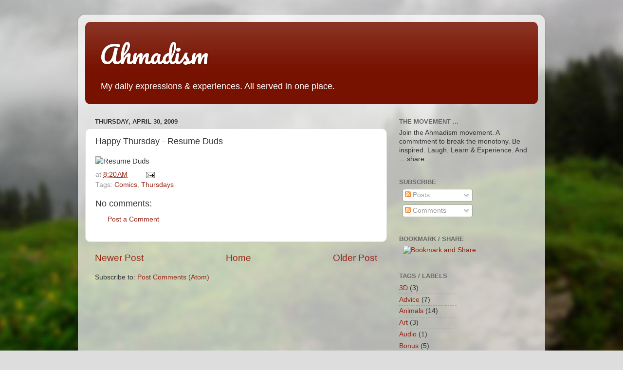

--- FILE ---
content_type: text/html; charset=UTF-8
request_url: http://www.ahmadism.com/2009/04/happy-thursday-resume-duds.html
body_size: 11928
content:
<!DOCTYPE html>
<html class='v2' dir='ltr' xmlns='http://www.w3.org/1999/xhtml' xmlns:b='http://www.google.com/2005/gml/b' xmlns:data='http://www.google.com/2005/gml/data' xmlns:expr='http://www.google.com/2005/gml/expr'>
<head>
<link href='https://www.blogger.com/static/v1/widgets/335934321-css_bundle_v2.css' rel='stylesheet' type='text/css'/>
<meta content='width=1100' name='viewport'/>
<meta content='text/html; charset=UTF-8' http-equiv='Content-Type'/>
<meta content='blogger' name='generator'/>
<link href='http://www.ahmadism.com/favicon.ico' rel='icon' type='image/x-icon'/>
<link href='http://www.ahmadism.com/2009/04/happy-thursday-resume-duds.html' rel='canonical'/>
<link rel="alternate" type="application/atom+xml" title="Ahmadism - Atom" href="http://www.ahmadism.com/feeds/posts/default" />
<link rel="alternate" type="application/rss+xml" title="Ahmadism - RSS" href="http://www.ahmadism.com/feeds/posts/default?alt=rss" />
<link rel="service.post" type="application/atom+xml" title="Ahmadism - Atom" href="https://www.blogger.com/feeds/4921546637506435009/posts/default" />

<link rel="alternate" type="application/atom+xml" title="Ahmadism - Atom" href="http://www.ahmadism.com/feeds/4068339880007674847/comments/default" />
<!--Can't find substitution for tag [blog.ieCssRetrofitLinks]-->
<link href='http://img18.imageshack.us/img18/4719/comicresumefire.gif' rel='image_src'/>
<meta content='http://www.ahmadism.com/2009/04/happy-thursday-resume-duds.html' property='og:url'/>
<meta content='Happy Thursday - Resume Duds' property='og:title'/>
<meta content='My daily expressions &amp;amp; experiences. All served in one place.' property='og:description'/>
<meta content='https://lh3.googleusercontent.com/blogger_img_proxy/AEn0k_uYQqUgJsXuIEGuVLHq1D37k_NAJ4VlMTHRtC91iJsbQWF06-C7KFR398M2sT2RyYEyEcKa_jzEltigIoXZ_vv8sKwMm2QxZtqxa8fk48E-MYfBFlrs0Ju8oQL4XA=w1200-h630-p-k-no-nu' property='og:image'/>
<title>Ahmadism: Happy Thursday - Resume Duds</title>
<style type='text/css'>@font-face{font-family:'Pacifico';font-style:normal;font-weight:400;font-display:swap;src:url(//fonts.gstatic.com/s/pacifico/v23/FwZY7-Qmy14u9lezJ-6K6MmBp0u-zK4.woff2)format('woff2');unicode-range:U+0460-052F,U+1C80-1C8A,U+20B4,U+2DE0-2DFF,U+A640-A69F,U+FE2E-FE2F;}@font-face{font-family:'Pacifico';font-style:normal;font-weight:400;font-display:swap;src:url(//fonts.gstatic.com/s/pacifico/v23/FwZY7-Qmy14u9lezJ-6D6MmBp0u-zK4.woff2)format('woff2');unicode-range:U+0301,U+0400-045F,U+0490-0491,U+04B0-04B1,U+2116;}@font-face{font-family:'Pacifico';font-style:normal;font-weight:400;font-display:swap;src:url(//fonts.gstatic.com/s/pacifico/v23/FwZY7-Qmy14u9lezJ-6I6MmBp0u-zK4.woff2)format('woff2');unicode-range:U+0102-0103,U+0110-0111,U+0128-0129,U+0168-0169,U+01A0-01A1,U+01AF-01B0,U+0300-0301,U+0303-0304,U+0308-0309,U+0323,U+0329,U+1EA0-1EF9,U+20AB;}@font-face{font-family:'Pacifico';font-style:normal;font-weight:400;font-display:swap;src:url(//fonts.gstatic.com/s/pacifico/v23/FwZY7-Qmy14u9lezJ-6J6MmBp0u-zK4.woff2)format('woff2');unicode-range:U+0100-02BA,U+02BD-02C5,U+02C7-02CC,U+02CE-02D7,U+02DD-02FF,U+0304,U+0308,U+0329,U+1D00-1DBF,U+1E00-1E9F,U+1EF2-1EFF,U+2020,U+20A0-20AB,U+20AD-20C0,U+2113,U+2C60-2C7F,U+A720-A7FF;}@font-face{font-family:'Pacifico';font-style:normal;font-weight:400;font-display:swap;src:url(//fonts.gstatic.com/s/pacifico/v23/FwZY7-Qmy14u9lezJ-6H6MmBp0u-.woff2)format('woff2');unicode-range:U+0000-00FF,U+0131,U+0152-0153,U+02BB-02BC,U+02C6,U+02DA,U+02DC,U+0304,U+0308,U+0329,U+2000-206F,U+20AC,U+2122,U+2191,U+2193,U+2212,U+2215,U+FEFF,U+FFFD;}</style>
<style id='page-skin-1' type='text/css'><!--
/*-----------------------------------------------
Blogger Template Style
Name:     Picture Window
Designer: Blogger
URL:      www.blogger.com
----------------------------------------------- */
/* Content
----------------------------------------------- */
body {
font: normal normal 15px Arial, Tahoma, Helvetica, FreeSans, sans-serif;
color: #333333;
background: #dddddd url(//themes.googleusercontent.com/image?id=1fupio4xM9eVxyr-k5QC5RiCJlYR35r9dXsp63RKsKt64v33poi2MvnjkX_1MULBY8BsT) repeat-x fixed bottom center;
}
html body .region-inner {
min-width: 0;
max-width: 100%;
width: auto;
}
.content-outer {
font-size: 90%;
}
a:link {
text-decoration:none;
color: #992211;
}
a:visited {
text-decoration:none;
color: #771100;
}
a:hover {
text-decoration:underline;
color: #cc4411;
}
.content-outer {
background: transparent url(//www.blogblog.com/1kt/transparent/white80.png) repeat scroll top left;
-moz-border-radius: 15px;
-webkit-border-radius: 15px;
-goog-ms-border-radius: 15px;
border-radius: 15px;
-moz-box-shadow: 0 0 3px rgba(0, 0, 0, .15);
-webkit-box-shadow: 0 0 3px rgba(0, 0, 0, .15);
-goog-ms-box-shadow: 0 0 3px rgba(0, 0, 0, .15);
box-shadow: 0 0 3px rgba(0, 0, 0, .15);
margin: 30px auto;
}
.content-inner {
padding: 15px;
}
/* Header
----------------------------------------------- */
.header-outer {
background: #771100 url(//www.blogblog.com/1kt/transparent/header_gradient_shade.png) repeat-x scroll top left;
_background-image: none;
color: #ffffff;
-moz-border-radius: 10px;
-webkit-border-radius: 10px;
-goog-ms-border-radius: 10px;
border-radius: 10px;
}
.Header img, .Header #header-inner {
-moz-border-radius: 10px;
-webkit-border-radius: 10px;
-goog-ms-border-radius: 10px;
border-radius: 10px;
}
.header-inner .Header .titlewrapper,
.header-inner .Header .descriptionwrapper {
padding-left: 30px;
padding-right: 30px;
}
.Header h1 {
font: normal normal 50px Pacifico;
text-shadow: 1px 1px 3px rgba(0, 0, 0, 0.3);
}
.Header h1 a {
color: #ffffff;
}
.Header .description {
font-size: 130%;
}
/* Tabs
----------------------------------------------- */
.tabs-inner {
margin: .5em 0 0;
padding: 0;
}
.tabs-inner .section {
margin: 0;
}
.tabs-inner .widget ul {
padding: 0;
background: #f5f5f5 url(//www.blogblog.com/1kt/transparent/tabs_gradient_shade.png) repeat scroll bottom;
-moz-border-radius: 10px;
-webkit-border-radius: 10px;
-goog-ms-border-radius: 10px;
border-radius: 10px;
}
.tabs-inner .widget li {
border: none;
}
.tabs-inner .widget li a {
display: inline-block;
padding: .5em 1em;
margin-right: 0;
color: #992211;
font: normal normal 15px Arial, Tahoma, Helvetica, FreeSans, sans-serif;
-moz-border-radius: 0 0 0 0;
-webkit-border-top-left-radius: 0;
-webkit-border-top-right-radius: 0;
-goog-ms-border-radius: 0 0 0 0;
border-radius: 0 0 0 0;
background: transparent none no-repeat scroll top left;
border-right: 1px solid #cccccc;
}
.tabs-inner .widget li:first-child a {
padding-left: 1.25em;
-moz-border-radius-topleft: 10px;
-moz-border-radius-bottomleft: 10px;
-webkit-border-top-left-radius: 10px;
-webkit-border-bottom-left-radius: 10px;
-goog-ms-border-top-left-radius: 10px;
-goog-ms-border-bottom-left-radius: 10px;
border-top-left-radius: 10px;
border-bottom-left-radius: 10px;
}
.tabs-inner .widget li.selected a,
.tabs-inner .widget li a:hover {
position: relative;
z-index: 1;
background: #ffffff url(//www.blogblog.com/1kt/transparent/tabs_gradient_shade.png) repeat scroll bottom;
color: #000000;
-moz-box-shadow: 0 0 0 rgba(0, 0, 0, .15);
-webkit-box-shadow: 0 0 0 rgba(0, 0, 0, .15);
-goog-ms-box-shadow: 0 0 0 rgba(0, 0, 0, .15);
box-shadow: 0 0 0 rgba(0, 0, 0, .15);
}
/* Headings
----------------------------------------------- */
h2 {
font: bold normal 13px Arial, Tahoma, Helvetica, FreeSans, sans-serif;
text-transform: uppercase;
color: #666666;
margin: .5em 0;
}
/* Main
----------------------------------------------- */
.main-outer {
background: transparent none repeat scroll top center;
-moz-border-radius: 0 0 0 0;
-webkit-border-top-left-radius: 0;
-webkit-border-top-right-radius: 0;
-webkit-border-bottom-left-radius: 0;
-webkit-border-bottom-right-radius: 0;
-goog-ms-border-radius: 0 0 0 0;
border-radius: 0 0 0 0;
-moz-box-shadow: 0 0 0 rgba(0, 0, 0, .15);
-webkit-box-shadow: 0 0 0 rgba(0, 0, 0, .15);
-goog-ms-box-shadow: 0 0 0 rgba(0, 0, 0, .15);
box-shadow: 0 0 0 rgba(0, 0, 0, .15);
}
.main-inner {
padding: 15px 5px 20px;
}
.main-inner .column-center-inner {
padding: 0 0;
}
.main-inner .column-left-inner {
padding-left: 0;
}
.main-inner .column-right-inner {
padding-right: 0;
}
/* Posts
----------------------------------------------- */
h3.post-title {
margin: 0;
font: normal normal 18px Arial, Tahoma, Helvetica, FreeSans, sans-serif;
}
.comments h4 {
margin: 1em 0 0;
font: normal normal 18px Arial, Tahoma, Helvetica, FreeSans, sans-serif;
}
.date-header span {
color: #333333;
}
.post-outer {
background-color: #ffffff;
border: solid 1px #dddddd;
-moz-border-radius: 10px;
-webkit-border-radius: 10px;
border-radius: 10px;
-goog-ms-border-radius: 10px;
padding: 15px 20px;
margin: 0 -20px 20px;
}
.post-body {
line-height: 1.4;
font-size: 110%;
position: relative;
}
.post-header {
margin: 0 0 1.5em;
color: #999999;
line-height: 1.6;
}
.post-footer {
margin: .5em 0 0;
color: #999999;
line-height: 1.6;
}
#blog-pager {
font-size: 140%
}
#comments .comment-author {
padding-top: 1.5em;
border-top: dashed 1px #ccc;
border-top: dashed 1px rgba(128, 128, 128, .5);
background-position: 0 1.5em;
}
#comments .comment-author:first-child {
padding-top: 0;
border-top: none;
}
.avatar-image-container {
margin: .2em 0 0;
}
/* Comments
----------------------------------------------- */
.comments .comments-content .icon.blog-author {
background-repeat: no-repeat;
background-image: url([data-uri]);
}
.comments .comments-content .loadmore a {
border-top: 1px solid #cc4411;
border-bottom: 1px solid #cc4411;
}
.comments .continue {
border-top: 2px solid #cc4411;
}
/* Widgets
----------------------------------------------- */
.widget ul, .widget #ArchiveList ul.flat {
padding: 0;
list-style: none;
}
.widget ul li, .widget #ArchiveList ul.flat li {
border-top: dashed 1px #ccc;
border-top: dashed 1px rgba(128, 128, 128, .5);
}
.widget ul li:first-child, .widget #ArchiveList ul.flat li:first-child {
border-top: none;
}
.widget .post-body ul {
list-style: disc;
}
.widget .post-body ul li {
border: none;
}
/* Footer
----------------------------------------------- */
.footer-outer {
color:#eeeeee;
background: transparent url(//www.blogblog.com/1kt/transparent/black50.png) repeat scroll top left;
-moz-border-radius: 10px 10px 10px 10px;
-webkit-border-top-left-radius: 10px;
-webkit-border-top-right-radius: 10px;
-webkit-border-bottom-left-radius: 10px;
-webkit-border-bottom-right-radius: 10px;
-goog-ms-border-radius: 10px 10px 10px 10px;
border-radius: 10px 10px 10px 10px;
-moz-box-shadow: 0 0 0 rgba(0, 0, 0, .15);
-webkit-box-shadow: 0 0 0 rgba(0, 0, 0, .15);
-goog-ms-box-shadow: 0 0 0 rgba(0, 0, 0, .15);
box-shadow: 0 0 0 rgba(0, 0, 0, .15);
}
.footer-inner {
padding: 10px 5px 20px;
}
.footer-outer a {
color: #ffffdd;
}
.footer-outer a:visited {
color: #cccc99;
}
.footer-outer a:hover {
color: #ffffff;
}
.footer-outer .widget h2 {
color: #bbbbbb;
}
/* Mobile
----------------------------------------------- */
html body.mobile {
height: auto;
}
html body.mobile {
min-height: 480px;
background-size: 100% auto;
}
.mobile .body-fauxcolumn-outer {
background: transparent none repeat scroll top left;
}
html .mobile .mobile-date-outer, html .mobile .blog-pager {
border-bottom: none;
background: transparent none repeat scroll top center;
margin-bottom: 10px;
}
.mobile .date-outer {
background: transparent none repeat scroll top center;
}
.mobile .header-outer, .mobile .main-outer,
.mobile .post-outer, .mobile .footer-outer {
-moz-border-radius: 0;
-webkit-border-radius: 0;
-goog-ms-border-radius: 0;
border-radius: 0;
}
.mobile .content-outer,
.mobile .main-outer,
.mobile .post-outer {
background: inherit;
border: none;
}
.mobile .content-outer {
font-size: 100%;
}
.mobile-link-button {
background-color: #992211;
}
.mobile-link-button a:link, .mobile-link-button a:visited {
color: #ffffff;
}
.mobile-index-contents {
color: #333333;
}
.mobile .tabs-inner .PageList .widget-content {
background: #ffffff url(//www.blogblog.com/1kt/transparent/tabs_gradient_shade.png) repeat scroll bottom;
color: #000000;
}
.mobile .tabs-inner .PageList .widget-content .pagelist-arrow {
border-left: 1px solid #cccccc;
}
#Attribution1 {
display: none;
}
--></style>
<style id='template-skin-1' type='text/css'><!--
body {
min-width: 960px;
}
.content-outer, .content-fauxcolumn-outer, .region-inner {
min-width: 960px;
max-width: 960px;
_width: 960px;
}
.main-inner .columns {
padding-left: 0;
padding-right: 310px;
}
.main-inner .fauxcolumn-center-outer {
left: 0;
right: 310px;
/* IE6 does not respect left and right together */
_width: expression(this.parentNode.offsetWidth -
parseInt("0") -
parseInt("310px") + 'px');
}
.main-inner .fauxcolumn-left-outer {
width: 0;
}
.main-inner .fauxcolumn-right-outer {
width: 310px;
}
.main-inner .column-left-outer {
width: 0;
right: 100%;
margin-left: -0;
}
.main-inner .column-right-outer {
width: 310px;
margin-right: -310px;
}
#layout {
min-width: 0;
}
#layout .content-outer {
min-width: 0;
width: 800px;
}
#layout .region-inner {
min-width: 0;
width: auto;
}
--></style>
<link href='https://www.blogger.com/dyn-css/authorization.css?targetBlogID=4921546637506435009&amp;zx=6274e455-11e3-44b0-aa0c-5a4320b461c4' media='none' onload='if(media!=&#39;all&#39;)media=&#39;all&#39;' rel='stylesheet'/><noscript><link href='https://www.blogger.com/dyn-css/authorization.css?targetBlogID=4921546637506435009&amp;zx=6274e455-11e3-44b0-aa0c-5a4320b461c4' rel='stylesheet'/></noscript>
<meta name='google-adsense-platform-account' content='ca-host-pub-1556223355139109'/>
<meta name='google-adsense-platform-domain' content='blogspot.com'/>

</head>
<body class='loading variant-shade'>
<!-- <b:section class='navbar' id='navbar' maxwidgets='1' name='Navbar' showaddelement='no'> <b:widget id='Navbar1' locked='true' title='Navbar' type='Navbar'> <b:includable id='main'>&lt;script type=&quot;text/javascript&quot;&gt; function setAttributeOnload(object, attribute, val) { if(window.addEventListener) { window.addEventListener(&#39;load&#39;, function(){ object[attribute] = val; }, false); } else { window.attachEvent(&#39;onload&#39;, function(){ object[attribute] = val; }); } } &lt;/script&gt; &lt;div id=&quot;navbar-iframe-container&quot;&gt;&lt;/div&gt; &lt;script type=&quot;text/javascript&quot; src=&quot;https://apis.google.com/js/plusone.js&quot;&gt;&lt;/script&gt; &lt;script type=&quot;text/javascript&quot;&gt; gapi.load(&quot;gapi.iframes:gapi.iframes.style.bubble&quot;, function() { if (gapi.iframes &amp;&amp; gapi.iframes.getContext) { gapi.iframes.getContext().openChild({ url: &#39;https://www.blogger.com/navbar.g?targetBlogID\0754921546637506435009\46blogName\75Ahmadism\46publishMode\75PUBLISH_MODE_HOSTED\46navbarType\75DISABLED\46layoutType\75LAYOUTS\46searchRoot\75http://www.ahmadism.com/search\46blogLocale\75en\46v\0752\46homepageUrl\75http://www.ahmadism.com/\46vt\75-8657553332080452140&#39;, where: document.getElementById(&quot;navbar-iframe-container&quot;), id: &quot;navbar-iframe&quot; }); } }); &lt;/script&gt;&lt;script type=&quot;text/javascript&quot;&gt; (function() { var script = document.createElement(&#39;script&#39;); script.type = &#39;text/javascript&#39;; script.src = &#39;//pagead2.googlesyndication.com/pagead/js/google_top_exp.js&#39;; var head = document.getElementsByTagName(&#39;head&#39;)[0]; if (head) { head.appendChild(script); }})(); &lt;/script&gt; </b:includable> </b:widget> </b:section> -->
<div class='body-fauxcolumns'>
<div class='fauxcolumn-outer body-fauxcolumn-outer'>
<div class='cap-top'>
<div class='cap-left'></div>
<div class='cap-right'></div>
</div>
<div class='fauxborder-left'>
<div class='fauxborder-right'></div>
<div class='fauxcolumn-inner'>
</div>
</div>
<div class='cap-bottom'>
<div class='cap-left'></div>
<div class='cap-right'></div>
</div>
</div>
</div>
<div class='content'>
<div class='content-fauxcolumns'>
<div class='fauxcolumn-outer content-fauxcolumn-outer'>
<div class='cap-top'>
<div class='cap-left'></div>
<div class='cap-right'></div>
</div>
<div class='fauxborder-left'>
<div class='fauxborder-right'></div>
<div class='fauxcolumn-inner'>
</div>
</div>
<div class='cap-bottom'>
<div class='cap-left'></div>
<div class='cap-right'></div>
</div>
</div>
</div>
<div class='content-outer'>
<div class='content-cap-top cap-top'>
<div class='cap-left'></div>
<div class='cap-right'></div>
</div>
<div class='fauxborder-left content-fauxborder-left'>
<div class='fauxborder-right content-fauxborder-right'></div>
<div class='content-inner'>
<header>
<div class='header-outer'>
<div class='header-cap-top cap-top'>
<div class='cap-left'></div>
<div class='cap-right'></div>
</div>
<div class='fauxborder-left header-fauxborder-left'>
<div class='fauxborder-right header-fauxborder-right'></div>
<div class='region-inner header-inner'>
<div class='header section' id='header' name='Header'><div class='widget Header' data-version='1' id='Header11'>
<div id='header-inner'>
<div class='titlewrapper'>
<h1 class='title'>
<a href='http://www.ahmadism.com/'>
Ahmadism
</a>
</h1>
</div>
<div class='descriptionwrapper'>
<p class='description'><span>My daily expressions &amp; experiences. All served in one place.</span></p>
</div>
</div>
</div></div>
</div>
</div>
<div class='header-cap-bottom cap-bottom'>
<div class='cap-left'></div>
<div class='cap-right'></div>
</div>
</div>
</header>
<div class='tabs-outer'>
<div class='tabs-cap-top cap-top'>
<div class='cap-left'></div>
<div class='cap-right'></div>
</div>
<div class='fauxborder-left tabs-fauxborder-left'>
<div class='fauxborder-right tabs-fauxborder-right'></div>
<div class='region-inner tabs-inner'>
<div class='tabs no-items section' id='crosscol' name='Cross-Column'></div>
<div class='tabs no-items section' id='crosscol-overflow' name='Cross-Column 2'></div>
</div>
</div>
<div class='tabs-cap-bottom cap-bottom'>
<div class='cap-left'></div>
<div class='cap-right'></div>
</div>
</div>
<div class='main-outer'>
<div class='main-cap-top cap-top'>
<div class='cap-left'></div>
<div class='cap-right'></div>
</div>
<div class='fauxborder-left main-fauxborder-left'>
<div class='fauxborder-right main-fauxborder-right'></div>
<div class='region-inner main-inner'>
<div class='columns fauxcolumns'>
<div class='fauxcolumn-outer fauxcolumn-center-outer'>
<div class='cap-top'>
<div class='cap-left'></div>
<div class='cap-right'></div>
</div>
<div class='fauxborder-left'>
<div class='fauxborder-right'></div>
<div class='fauxcolumn-inner'>
</div>
</div>
<div class='cap-bottom'>
<div class='cap-left'></div>
<div class='cap-right'></div>
</div>
</div>
<div class='fauxcolumn-outer fauxcolumn-left-outer'>
<div class='cap-top'>
<div class='cap-left'></div>
<div class='cap-right'></div>
</div>
<div class='fauxborder-left'>
<div class='fauxborder-right'></div>
<div class='fauxcolumn-inner'>
</div>
</div>
<div class='cap-bottom'>
<div class='cap-left'></div>
<div class='cap-right'></div>
</div>
</div>
<div class='fauxcolumn-outer fauxcolumn-right-outer'>
<div class='cap-top'>
<div class='cap-left'></div>
<div class='cap-right'></div>
</div>
<div class='fauxborder-left'>
<div class='fauxborder-right'></div>
<div class='fauxcolumn-inner'>
</div>
</div>
<div class='cap-bottom'>
<div class='cap-left'></div>
<div class='cap-right'></div>
</div>
</div>
<!-- corrects IE6 width calculation -->
<div class='columns-inner'>
<div class='column-center-outer'>
<div class='column-center-inner'>
<div class='main section' id='main' name='Main'><div class='widget Blog' data-version='1' id='Blog1'>
<div class='blog-posts hfeed'>

          <div class="date-outer">
        
<h2 class='date-header'><span>Thursday, April 30, 2009</span></h2>

          <div class="date-posts">
        
<div class='post-outer'>
<div class='post hentry' itemprop='blogPost' itemscope='itemscope' itemtype='http://schema.org/BlogPosting'>
<meta content='http://img18.imageshack.us/img18/4719/comicresumefire.gif' itemprop='image_url'/>
<meta content='4921546637506435009' itemprop='blogId'/>
<meta content='4068339880007674847' itemprop='postId'/>
<a name='4068339880007674847'></a>
<h3 class='post-title entry-title' itemprop='name'>
Happy Thursday - Resume Duds
</h3>
<div class='post-header'>
<div class='post-header-line-1'></div>
</div>
<div class='post-body entry-content' id='post-body-4068339880007674847' itemprop='description articleBody'>
<div style="margin: 0px auto; position: relative; float: left; width: 385px;" border="0" id=""><img alt="" height="204" src="http://img18.imageshack.us/img18/4719/comicresumefire.gif" style="position: relative; z-index: 0;" width="385" /><img alt="Resume Duds" height="100%" src="http://img159.imageshack.us/img159/3404/81962139.gif" style="position: absolute; top: 0pt; left: 0pt; z-index: 10;" width="100%" /></div><p></p>
<div style='clear: both;'></div>
</div>
<div class='post-footer'>
<div class='post-footer-line post-footer-line-1'><span class='post-author vcard'>
</span>
<span class='post-timestamp'>
at
<meta content='http://www.ahmadism.com/2009/04/happy-thursday-resume-duds.html' itemprop='url'/>
<a class='timestamp-link' href='http://www.ahmadism.com/2009/04/happy-thursday-resume-duds.html' rel='bookmark' title='permanent link'><abbr class='published' itemprop='datePublished' title='2009-04-30T08:20:00-05:00'>8:20&#8239;AM</abbr></a>
</span>
<span class='post-comment-link'>
</span>
<span class='post-icons'>
<span class='item-action'>
<a href='https://www.blogger.com/email-post/4921546637506435009/4068339880007674847' title='Email Post'>
<img alt='' class='icon-action' height='13' src='//img1.blogblog.com/img/icon18_email.gif' width='18'/>
</a>
</span>
</span>
<span class='post-backlinks post-comment-link'>
</span>
</div>
<div class='post-footer-line post-footer-line-2'><span class='post-labels'>
Tags:
<a href='http://www.ahmadism.com/search/label/Comics' rel='tag'>Comics</a>,
<a href='http://www.ahmadism.com/search/label/Thursdays' rel='tag'>Thursdays</a>
</span>
</div>
<div class='post-footer-line post-footer-line-3'><span class='post-location'>
</span>
</div>
</div>
</div>
<div class='comments' id='comments'>
<a name='comments'></a>
<h4>No comments:</h4>
<div id='Blog1_comments-block-wrapper'>
<dl class='avatar-comment-indent' id='comments-block'>
</dl>
</div>
<p class='comment-footer'>
<a href='https://www.blogger.com/comment/fullpage/post/4921546637506435009/4068339880007674847' onclick='javascript:window.open(this.href, "bloggerPopup", "toolbar=0,location=0,statusbar=1,menubar=0,scrollbars=yes,width=640,height=500"); return false;'>Post a Comment</a>
</p>
</div>
</div>

        </div></div>
      
</div>
<div class='blog-pager' id='blog-pager'>
<span id='blog-pager-newer-link'>
<a class='blog-pager-newer-link' href='http://www.ahmadism.com/2009/05/funny-friday-two-funny-songs-by-tim.html' id='Blog1_blog-pager-newer-link' title='Newer Post'>Newer Post</a>
</span>
<span id='blog-pager-older-link'>
<a class='blog-pager-older-link' href='http://www.ahmadism.com/2009/04/weird-wednesday-optical-illusion-old.html' id='Blog1_blog-pager-older-link' title='Older Post'>Older Post</a>
</span>
<a class='home-link' href='http://www.ahmadism.com/'>Home</a>
</div>
<div class='clear'></div>
<div class='post-feeds'>
<div class='feed-links'>
Subscribe to:
<a class='feed-link' href='http://www.ahmadism.com/feeds/4068339880007674847/comments/default' target='_blank' type='application/atom+xml'>Post Comments (Atom)</a>
</div>
</div>
</div></div>
</div>
</div>
<div class='column-left-outer'>
<div class='column-left-inner'>
<aside>
</aside>
</div>
</div>
<div class='column-right-outer'>
<div class='column-right-inner'>
<aside>
<div class='sidebar section' id='sidebar-right-1'><div class='widget Text' data-version='1' id='Text11'>
<h2 class='title'>The Movement ...</h2>
<div class='widget-content'>
Join the Ahmadism movement.  A commitment to break the monotony.  Be inspired. Laugh. Learn &amp; Experience. And ... share.
</div>
<div class='clear'></div>
</div><div class='widget Subscribe' data-version='1' id='Subscribe11'>
<div style='white-space:nowrap'>
<h2 class='title'>Subscribe</h2>
<div class='widget-content'>
<div class='subscribe-wrapper subscribe-type-POST'>
<div class='subscribe expanded subscribe-type-POST' id='SW_READER_LIST_Subscribe11POST' style='display:none;'>
<div class='top'>
<span class='inner' onclick='return(_SW_toggleReaderList(event, "Subscribe11POST"));'>
<img class='subscribe-dropdown-arrow' src='https://resources.blogblog.com/img/widgets/arrow_dropdown.gif'/>
<img align='absmiddle' alt='' border='0' class='feed-icon' src='https://resources.blogblog.com/img/icon_feed12.png'/>
Posts
</span>
<div class='feed-reader-links'>
<a class='feed-reader-link' href='https://www.netvibes.com/subscribe.php?url=http%3A%2F%2Fwww.ahmadism.com%2Ffeeds%2Fposts%2Fdefault' target='_blank'>
<img src='https://resources.blogblog.com/img/widgets/subscribe-netvibes.png'/>
</a>
<a class='feed-reader-link' href='https://add.my.yahoo.com/content?url=http%3A%2F%2Fwww.ahmadism.com%2Ffeeds%2Fposts%2Fdefault' target='_blank'>
<img src='https://resources.blogblog.com/img/widgets/subscribe-yahoo.png'/>
</a>
<a class='feed-reader-link' href='http://www.ahmadism.com/feeds/posts/default' target='_blank'>
<img align='absmiddle' class='feed-icon' src='https://resources.blogblog.com/img/icon_feed12.png'/>
                  Atom
                </a>
</div>
</div>
<div class='bottom'></div>
</div>
<div class='subscribe' id='SW_READER_LIST_CLOSED_Subscribe11POST' onclick='return(_SW_toggleReaderList(event, "Subscribe11POST"));'>
<div class='top'>
<span class='inner'>
<img class='subscribe-dropdown-arrow' src='https://resources.blogblog.com/img/widgets/arrow_dropdown.gif'/>
<span onclick='return(_SW_toggleReaderList(event, "Subscribe11POST"));'>
<img align='absmiddle' alt='' border='0' class='feed-icon' src='https://resources.blogblog.com/img/icon_feed12.png'/>
Posts
</span>
</span>
</div>
<div class='bottom'></div>
</div>
</div>
<div class='subscribe-wrapper subscribe-type-PER_POST'>
<div class='subscribe expanded subscribe-type-PER_POST' id='SW_READER_LIST_Subscribe11PER_POST' style='display:none;'>
<div class='top'>
<span class='inner' onclick='return(_SW_toggleReaderList(event, "Subscribe11PER_POST"));'>
<img class='subscribe-dropdown-arrow' src='https://resources.blogblog.com/img/widgets/arrow_dropdown.gif'/>
<img align='absmiddle' alt='' border='0' class='feed-icon' src='https://resources.blogblog.com/img/icon_feed12.png'/>
Comments
</span>
<div class='feed-reader-links'>
<a class='feed-reader-link' href='https://www.netvibes.com/subscribe.php?url=http%3A%2F%2Fwww.ahmadism.com%2Ffeeds%2F4068339880007674847%2Fcomments%2Fdefault' target='_blank'>
<img src='https://resources.blogblog.com/img/widgets/subscribe-netvibes.png'/>
</a>
<a class='feed-reader-link' href='https://add.my.yahoo.com/content?url=http%3A%2F%2Fwww.ahmadism.com%2Ffeeds%2F4068339880007674847%2Fcomments%2Fdefault' target='_blank'>
<img src='https://resources.blogblog.com/img/widgets/subscribe-yahoo.png'/>
</a>
<a class='feed-reader-link' href='http://www.ahmadism.com/feeds/4068339880007674847/comments/default' target='_blank'>
<img align='absmiddle' class='feed-icon' src='https://resources.blogblog.com/img/icon_feed12.png'/>
                  Atom
                </a>
</div>
</div>
<div class='bottom'></div>
</div>
<div class='subscribe' id='SW_READER_LIST_CLOSED_Subscribe11PER_POST' onclick='return(_SW_toggleReaderList(event, "Subscribe11PER_POST"));'>
<div class='top'>
<span class='inner'>
<img class='subscribe-dropdown-arrow' src='https://resources.blogblog.com/img/widgets/arrow_dropdown.gif'/>
<span onclick='return(_SW_toggleReaderList(event, "Subscribe11PER_POST"));'>
<img align='absmiddle' alt='' border='0' class='feed-icon' src='https://resources.blogblog.com/img/icon_feed12.png'/>
Comments
</span>
</span>
</div>
<div class='bottom'></div>
</div>
</div>
<div style='clear:both'></div>
</div>
</div>
<div class='clear'></div>
</div><div class='widget HTML' data-version='1' id='HTML2'>
<h2 class='title'>Bookmark / Share</h2>
<div class='widget-content'>
<div>&nbsp;<script type="text/javascript">var addthis_pub="ahmadism"; var addthis_brand = "Ahmadism"; var addthis_header_color = "#ffffff"; var addthis_header_background = "#9b0e0e"; var addthis_options = 'email, favorites, linkedin, google, facebook, slashdot, stumbleupon, twitter, technorati, digg, delicious, furl, reddit, live, myspace, more'; var addthis_hover_delay = 200;</script>
<a onmouseover="return addthis_open(this, '', '[URL]', '[TITLE]')" onmouseout="addthis_close()" href="http://www.addthis.com/bookmark.php?v=20" onclick="return addthis_sendto()"><img width="125" alt="Bookmark and Share" style="border:0" src="http://s7.addthis.com/static/btn/lg-share-en.gif" height="16"/></a><script src="http://s7.addthis.com/js/200/addthis_widget.js" type="text/javascript"></script><!-- <br/>&nbsp;&nbsp;<a href="javascript:(function(){var%20e=prompt('Enter%20your%20email%20address.');if%20(e%20!=%20''%20&&%20e%20!=%20null){f='http://www.feedmyinbox.com/feeds/bookmark/?email='+encodeURIComponent(e)%20+'&feed='+encodeURIComponent('http://www.ahmadism.com/feeds/posts/default');a=function(){if(!window.open(f,'fmi','location=yes,links=no,scrollbars=no,toolbar=no,width=500,height=490'))location.href=f+'jump=yes'};if(/Firefox/.test(navigator.userAgent)){setTimeout(a,0)}else{a()}}})()" onblur="try {parent.deselectBloggerImageGracefully();} catch(e) {}"><img border="0" width="54" alt="Email" src="http://s7.addthis.com/button1-email.gif" height="16"/></a> --></div>
</div>
<div class='clear'></div>
</div></div>
<table border='0' cellpadding='0' cellspacing='0' class='section-columns columns-2'>
<tbody>
<tr>
<td class='first columns-cell'>
<div class='sidebar section' id='sidebar-right-2-1'><div class='widget Label' data-version='1' id='Label11'>
<h2>Tags / Labels</h2>
<div class='widget-content list-label-widget-content'>
<ul>
<li>
<a dir='ltr' href='http://www.ahmadism.com/search/label/3D'>3D</a>
<span dir='ltr'>(3)</span>
</li>
<li>
<a dir='ltr' href='http://www.ahmadism.com/search/label/Advice'>Advice</a>
<span dir='ltr'>(7)</span>
</li>
<li>
<a dir='ltr' href='http://www.ahmadism.com/search/label/Animals'>Animals</a>
<span dir='ltr'>(14)</span>
</li>
<li>
<a dir='ltr' href='http://www.ahmadism.com/search/label/Art'>Art</a>
<span dir='ltr'>(3)</span>
</li>
<li>
<a dir='ltr' href='http://www.ahmadism.com/search/label/Audio'>Audio</a>
<span dir='ltr'>(1)</span>
</li>
<li>
<a dir='ltr' href='http://www.ahmadism.com/search/label/Bonus'>Bonus</a>
<span dir='ltr'>(5)</span>
</li>
<li>
<a dir='ltr' href='http://www.ahmadism.com/search/label/Bookmarklets'>Bookmarklets</a>
<span dir='ltr'>(13)</span>
</li>
<li>
<a dir='ltr' href='http://www.ahmadism.com/search/label/Career'>Career</a>
<span dir='ltr'>(10)</span>
</li>
<li>
<a dir='ltr' href='http://www.ahmadism.com/search/label/Caturday'>Caturday</a>
<span dir='ltr'>(1)</span>
</li>
<li>
<a dir='ltr' href='http://www.ahmadism.com/search/label/Change'>Change</a>
<span dir='ltr'>(6)</span>
</li>
<li>
<a dir='ltr' href='http://www.ahmadism.com/search/label/Clock'>Clock</a>
<span dir='ltr'>(1)</span>
</li>
<li>
<a dir='ltr' href='http://www.ahmadism.com/search/label/Cloud%20Computing'>Cloud Computing</a>
<span dir='ltr'>(18)</span>
</li>
<li>
<a dir='ltr' href='http://www.ahmadism.com/search/label/Comics'>Comics</a>
<span dir='ltr'>(55)</span>
</li>
<li>
<a dir='ltr' href='http://www.ahmadism.com/search/label/creative'>creative</a>
<span dir='ltr'>(1)</span>
</li>
<li>
<a dir='ltr' href='http://www.ahmadism.com/search/label/Darwin'>Darwin</a>
<span dir='ltr'>(1)</span>
</li>
<li>
<a dir='ltr' href='http://www.ahmadism.com/search/label/Demotivational%20Posters'>Demotivational Posters</a>
<span dir='ltr'>(2)</span>
</li>
<li>
<a dir='ltr' href='http://www.ahmadism.com/search/label/Eco-Friendly'>Eco-Friendly</a>
<span dir='ltr'>(11)</span>
</li>
<li>
<a dir='ltr' href='http://www.ahmadism.com/search/label/Facebook'>Facebook</a>
<span dir='ltr'>(7)</span>
</li>
<li>
<a dir='ltr' href='http://www.ahmadism.com/search/label/Firefox'>Firefox</a>
<span dir='ltr'>(10)</span>
</li>
<li>
<a dir='ltr' href='http://www.ahmadism.com/search/label/Food'>Food</a>
<span dir='ltr'>(10)</span>
</li>
<li>
<a dir='ltr' href='http://www.ahmadism.com/search/label/Free'>Free</a>
<span dir='ltr'>(8)</span>
</li>
<li>
<a dir='ltr' href='http://www.ahmadism.com/search/label/Fridays'>Fridays</a>
<span dir='ltr'>(121)</span>
</li>
<li>
<a dir='ltr' href='http://www.ahmadism.com/search/label/Funny'>Funny</a>
<span dir='ltr'>(137)</span>
</li>
<li>
<a dir='ltr' href='http://www.ahmadism.com/search/label/Genius'>Genius</a>
<span dir='ltr'>(13)</span>
</li>
<li>
<a dir='ltr' href='http://www.ahmadism.com/search/label/Google'>Google</a>
<span dir='ltr'>(22)</span>
</li>
<li>
<a dir='ltr' href='http://www.ahmadism.com/search/label/Greasemonkey'>Greasemonkey</a>
<span dir='ltr'>(7)</span>
</li>
<li>
<a dir='ltr' href='http://www.ahmadism.com/search/label/Green'>Green</a>
<span dir='ltr'>(14)</span>
</li>
<li>
<a dir='ltr' href='http://www.ahmadism.com/search/label/Homemade'>Homemade</a>
<span dir='ltr'>(1)</span>
</li>
<li>
<a dir='ltr' href='http://www.ahmadism.com/search/label/Horses'>Horses</a>
<span dir='ltr'>(2)</span>
</li>
<li>
<a dir='ltr' href='http://www.ahmadism.com/search/label/Hump'>Hump</a>
<span dir='ltr'>(3)</span>
</li>
<li>
<a dir='ltr' href='http://www.ahmadism.com/search/label/Illusions'>Illusions</a>
<span dir='ltr'>(7)</span>
</li>
<li>
<a dir='ltr' href='http://www.ahmadism.com/search/label/Inspiration'>Inspiration</a>
<span dir='ltr'>(98)</span>
</li>
<li>
<a dir='ltr' href='http://www.ahmadism.com/search/label/inspirational'>inspirational</a>
<span dir='ltr'>(45)</span>
</li>
<li>
<a dir='ltr' href='http://www.ahmadism.com/search/label/Instagram'>Instagram</a>
<span dir='ltr'>(591)</span>
</li>
<li>
<a dir='ltr' href='http://www.ahmadism.com/search/label/Italian'>Italian</a>
<span dir='ltr'>(1)</span>
</li>
<li>
<a dir='ltr' href='http://www.ahmadism.com/search/label/LinkedIn'>LinkedIn</a>
<span dir='ltr'>(3)</span>
</li>
<li>
<a dir='ltr' href='http://www.ahmadism.com/search/label/Links'>Links</a>
<span dir='ltr'>(3)</span>
</li>
<li>
<a dir='ltr' href='http://www.ahmadism.com/search/label/Mobile'>Mobile</a>
<span dir='ltr'>(2)</span>
</li>
<li>
<a dir='ltr' href='http://www.ahmadism.com/search/label/Mondays'>Mondays</a>
<span dir='ltr'>(105)</span>
</li>
<li>
<a dir='ltr' href='http://www.ahmadism.com/search/label/Motion'>Motion</a>
<span dir='ltr'>(5)</span>
</li>
<li>
<a dir='ltr' href='http://www.ahmadism.com/search/label/Music'>Music</a>
<span dir='ltr'>(12)</span>
</li>
<li>
<a dir='ltr' href='http://www.ahmadism.com/search/label/Nature'>Nature</a>
<span dir='ltr'>(4)</span>
</li>
<li>
<a dir='ltr' href='http://www.ahmadism.com/search/label/Networking'>Networking</a>
<span dir='ltr'>(3)</span>
</li>
<li>
<a dir='ltr' href='http://www.ahmadism.com/search/label/Newspaper'>Newspaper</a>
<span dir='ltr'>(3)</span>
</li>
<li>
<a dir='ltr' href='http://www.ahmadism.com/search/label/photos'>photos</a>
<span dir='ltr'>(5)</span>
</li>
<li>
<a dir='ltr' href='http://www.ahmadism.com/search/label/pic'>pic</a>
<span dir='ltr'>(8)</span>
</li>
<li>
<a dir='ltr' href='http://www.ahmadism.com/search/label/Pictures'>Pictures</a>
<span dir='ltr'>(63)</span>
</li>
<li>
<a dir='ltr' href='http://www.ahmadism.com/search/label/Productivity'>Productivity</a>
<span dir='ltr'>(21)</span>
</li>
<li>
<a dir='ltr' href='http://www.ahmadism.com/search/label/Quotes'>Quotes</a>
<span dir='ltr'>(9)</span>
</li>
<li>
<a dir='ltr' href='http://www.ahmadism.com/search/label/Robotics'>Robotics</a>
<span dir='ltr'>(2)</span>
</li>
<li>
<a dir='ltr' href='http://www.ahmadism.com/search/label/RSS'>RSS</a>
<span dir='ltr'>(3)</span>
</li>
<li>
<a dir='ltr' href='http://www.ahmadism.com/search/label/Saturdays'>Saturdays</a>
<span dir='ltr'>(1)</span>
</li>
<li>
<a dir='ltr' href='http://www.ahmadism.com/search/label/Scripts'>Scripts</a>
<span dir='ltr'>(4)</span>
</li>
<li>
<a dir='ltr' href='http://www.ahmadism.com/search/label/Security%20and%20Privacy'>Security and Privacy</a>
<span dir='ltr'>(4)</span>
</li>
<li>
<a dir='ltr' href='http://www.ahmadism.com/search/label/Social%20Media'>Social Media</a>
<span dir='ltr'>(28)</span>
</li>
<li>
<a dir='ltr' href='http://www.ahmadism.com/search/label/Tech'>Tech</a>
<span dir='ltr'>(43)</span>
</li>
<li>
<a dir='ltr' href='http://www.ahmadism.com/search/label/Thursdays'>Thursdays</a>
<span dir='ltr'>(54)</span>
</li>
<li>
<a dir='ltr' href='http://www.ahmadism.com/search/label/Time'>Time</a>
<span dir='ltr'>(2)</span>
</li>
<li>
<a dir='ltr' href='http://www.ahmadism.com/search/label/Tips'>Tips</a>
<span dir='ltr'>(50)</span>
</li>
<li>
<a dir='ltr' href='http://www.ahmadism.com/search/label/Tuesdays'>Tuesdays</a>
<span dir='ltr'>(49)</span>
</li>
<li>
<a dir='ltr' href='http://www.ahmadism.com/search/label/Twitter'>Twitter</a>
<span dir='ltr'>(10)</span>
</li>
<li>
<a dir='ltr' href='http://www.ahmadism.com/search/label/Video'>Video</a>
<span dir='ltr'>(224)</span>
</li>
<li>
<a dir='ltr' href='http://www.ahmadism.com/search/label/Vimeo'>Vimeo</a>
<span dir='ltr'>(3)</span>
</li>
<li>
<a dir='ltr' href='http://www.ahmadism.com/search/label/Wallpaper'>Wallpaper</a>
<span dir='ltr'>(2)</span>
</li>
<li>
<a dir='ltr' href='http://www.ahmadism.com/search/label/Wednesdays'>Wednesdays</a>
<span dir='ltr'>(71)</span>
</li>
<li>
<a dir='ltr' href='http://www.ahmadism.com/search/label/Weekly'>Weekly</a>
<span dir='ltr'>(7)</span>
</li>
<li>
<a dir='ltr' href='http://www.ahmadism.com/search/label/Weird'>Weird</a>
<span dir='ltr'>(72)</span>
</li>
<li>
<a dir='ltr' href='http://www.ahmadism.com/search/label/Work%20Life%20Balance'>Work Life Balance</a>
<span dir='ltr'>(9)</span>
</li>
<li>
<a dir='ltr' href='http://www.ahmadism.com/search/label/YouTube'>YouTube</a>
<span dir='ltr'>(228)</span>
</li>
</ul>
<div class='clear'></div>
</div>
</div></div>
</td>
<td class='columns-cell'>
<div class='sidebar no-items section' id='sidebar-right-2-2'></div>
</td>
</tr>
</tbody>
</table>
<div class='sidebar section' id='sidebar-right-3'><div class='widget HTML' data-version='1' id='HTML1'>
<h2 class='title'>@Ahmadism</h2>
<div class='widget-content'>
<a class="twitter-timeline" href="https://twitter.com/ahmadism" data-widget-id="612834594660876290">Tweets by @ahmadism</a>
<script>!function(d,s,id){var js,fjs=d.getElementsByTagName(s)[0],p=/^http:/.test(d.location)?'http':'https';if(!d.getElementById(id)){js=d.createElement(s);js.id=id;js.src=p+"://platform.twitter.com/widgets.js";fjs.parentNode.insertBefore(js,fjs);}}(document,"script","twitter-wjs");</script>
</div>
<div class='clear'></div>
</div><div class='widget LinkList' data-version='1' id='LinkList11'>
<h2>Must-Play Game Links</h2>
<div class='widget-content'>
<ul>
<li><a href='http://bit.ly/xzeR2w'>Awesome Tanks</a></li>
<li><a href='http://bit.ly/Hqqzj'>BallDroppings (YOUR unique music)</a></li>
<li><a href='http://playbiolab.com/'>Biolab Disaster</a></li>
<li><a href='http://storypixel.com/lab/blinkwang/'>Blinkwang</a></li>
<li><a href='http://www.notdoppler.com/blowthingsup2.php'>Blow Things Up</a></li>
<li><a href='http://www.boomstickgame.com/play.php'>Boomstick</a></li>
<li><a href='https://www.google.com/search?q=atari+breakout&source=lnms&tbm=isch&sa=X&ei=uUmRUYTnFMetigL0g4HgCw&ved=0CAoQ_AUoAQ&biw=1244&bih=957'>Breakout (Google Images Search)</a></li>
<li><a href='http://canvasdefense.appspot.com/'>Canvas Defense</a></li>
<li><a href='http://www.benjoffe.com/code/demos/canvascape/textures'>Canvascape (demo)</a></li>
<li><a href='http://j.mp/bI51oh'>Continuity</a></li>
<li><a href='http://nekogames.jp/g.html?gid=CURSOR10'>Cursor 10 (multi-dimensional)</a></li>
<li><a href='http://nekogames.jp/g.html?gid=CUSOR10_2'>Cursor 10 - Part 2</a></li>
<li><a href='http://www.cuttherope.ie/'>Cut the Rope</a></li>
<li><a href='http://domino.krissz.hu/'>Domino</a></li>
<li><a href='http://www.freewebarcade.com/game/double-wires/'>Double Wires</a></li>
<li><a href='http://bit.ly/eriVt'>Factory Balls 2</a></li>
<li><a href='http://sivakodali.net/helicopter/'>HTML5 Helicopter</a></li>
<li><a href='http://hexgl.bkcore.com/play/'>HexGL</a></li>
<li><a href='http://www.somethinghitme.com/projects/jslander/'>JSLander</a></li>
<li><a href='http://8weekgame.shawson.co.uk/ManicSpaceman/'>Manic Spaceman</a></li>
<li><a href='http://egraether.com/mine3d/'>Mines in 3D</a></li>
<li><a href='http://www.mutantzombiemonsters.com/'>Mutant Zombie Monsters</a></li>
<li><a href='http://bni.github.io/orbium/'>Orbium</a></li>
<li><a href='http://portal.wecreatestuff.com/portal.php'>Portal: The Flash Version</a></li>
<li><a href='http://bit.ly/H8PpQ'>Red Remover (45 Levels)</a></li>
<li><a href='http://bit.ly/9EwWJ'>Scriball</a></li>
<li><a href='http://bit.ly/1mkgwV'>Silversphere (addictive puzzle)</a></li>
<li><a href='http://tetris.krissz.hu/'>Tetris (Old Fashioned)</a></li>
</ul>
<div class='clear'></div>
</div>
</div></div>
</aside>
</div>
</div>
</div>
<div style='clear: both'></div>
<!-- columns -->
</div>
<!-- main -->
</div>
</div>
<div class='main-cap-bottom cap-bottom'>
<div class='cap-left'></div>
<div class='cap-right'></div>
</div>
</div>
<footer>
<div class='footer-outer'>
<div class='footer-cap-top cap-top'>
<div class='cap-left'></div>
<div class='cap-right'></div>
</div>
<div class='fauxborder-left footer-fauxborder-left'>
<div class='fauxborder-right footer-fauxborder-right'></div>
<div class='region-inner footer-inner'>
<div class='foot no-items section' id='footer-1'></div>
<table border='0' cellpadding='0' cellspacing='0' class='section-columns columns-2'>
<tbody>
<tr>
<td class='first columns-cell'>
<div class='foot no-items section' id='footer-2-1'></div>
</td>
<td class='columns-cell'>
<div class='foot no-items section' id='footer-2-2'></div>
</td>
</tr>
</tbody>
</table>
<!-- outside of the include in order to lock Attribution widget -->
<div class='foot section' id='footer-3' name='Footer'><div class='widget Attribution' data-version='1' id='Attribution1'>
<div class='widget-content' style='text-align: center;'>
2015&#169;. Picture Window theme. Powered by <a href='https://www.blogger.com' target='_blank'>Blogger</a>.
</div>
<div class='clear'></div>
</div></div>
</div>
</div>
<div class='footer-cap-bottom cap-bottom'>
<div class='cap-left'></div>
<div class='cap-right'></div>
</div>
</div>
</footer>
<!-- content -->
</div>
</div>
<div class='content-cap-bottom cap-bottom'>
<div class='cap-left'></div>
<div class='cap-right'></div>
</div>
</div>
</div>
<script type='text/javascript'>
    window.setTimeout(function() {
        document.body.className = document.body.className.replace('loading', '');
      }, 10);
  </script>

<script type="text/javascript" src="https://www.blogger.com/static/v1/widgets/2028843038-widgets.js"></script>
<script type='text/javascript'>
window['__wavt'] = 'AOuZoY59NN3zQTwquJQS5-qbII5D6tnDag:1769771490470';_WidgetManager._Init('//www.blogger.com/rearrange?blogID\x3d4921546637506435009','//www.ahmadism.com/2009/04/happy-thursday-resume-duds.html','4921546637506435009');
_WidgetManager._SetDataContext([{'name': 'blog', 'data': {'blogId': '4921546637506435009', 'title': 'Ahmadism', 'url': 'http://www.ahmadism.com/2009/04/happy-thursday-resume-duds.html', 'canonicalUrl': 'http://www.ahmadism.com/2009/04/happy-thursday-resume-duds.html', 'homepageUrl': 'http://www.ahmadism.com/', 'searchUrl': 'http://www.ahmadism.com/search', 'canonicalHomepageUrl': 'http://www.ahmadism.com/', 'blogspotFaviconUrl': 'http://www.ahmadism.com/favicon.ico', 'bloggerUrl': 'https://www.blogger.com', 'hasCustomDomain': true, 'httpsEnabled': false, 'enabledCommentProfileImages': true, 'gPlusViewType': 'FILTERED_POSTMOD', 'adultContent': false, 'analyticsAccountNumber': '', 'encoding': 'UTF-8', 'locale': 'en', 'localeUnderscoreDelimited': 'en', 'languageDirection': 'ltr', 'isPrivate': false, 'isMobile': false, 'isMobileRequest': false, 'mobileClass': '', 'isPrivateBlog': false, 'isDynamicViewsAvailable': true, 'feedLinks': '\x3clink rel\x3d\x22alternate\x22 type\x3d\x22application/atom+xml\x22 title\x3d\x22Ahmadism - Atom\x22 href\x3d\x22http://www.ahmadism.com/feeds/posts/default\x22 /\x3e\n\x3clink rel\x3d\x22alternate\x22 type\x3d\x22application/rss+xml\x22 title\x3d\x22Ahmadism - RSS\x22 href\x3d\x22http://www.ahmadism.com/feeds/posts/default?alt\x3drss\x22 /\x3e\n\x3clink rel\x3d\x22service.post\x22 type\x3d\x22application/atom+xml\x22 title\x3d\x22Ahmadism - Atom\x22 href\x3d\x22https://www.blogger.com/feeds/4921546637506435009/posts/default\x22 /\x3e\n\n\x3clink rel\x3d\x22alternate\x22 type\x3d\x22application/atom+xml\x22 title\x3d\x22Ahmadism - Atom\x22 href\x3d\x22http://www.ahmadism.com/feeds/4068339880007674847/comments/default\x22 /\x3e\n', 'meTag': '', 'adsenseHostId': 'ca-host-pub-1556223355139109', 'adsenseHasAds': false, 'adsenseAutoAds': false, 'boqCommentIframeForm': true, 'loginRedirectParam': '', 'view': '', 'dynamicViewsCommentsSrc': '//www.blogblog.com/dynamicviews/4224c15c4e7c9321/js/comments.js', 'dynamicViewsScriptSrc': '//www.blogblog.com/dynamicviews/488fc340cdb1c4a9', 'plusOneApiSrc': 'https://apis.google.com/js/platform.js', 'disableGComments': true, 'interstitialAccepted': false, 'sharing': {'platforms': [{'name': 'Get link', 'key': 'link', 'shareMessage': 'Get link', 'target': ''}, {'name': 'Facebook', 'key': 'facebook', 'shareMessage': 'Share to Facebook', 'target': 'facebook'}, {'name': 'BlogThis!', 'key': 'blogThis', 'shareMessage': 'BlogThis!', 'target': 'blog'}, {'name': 'X', 'key': 'twitter', 'shareMessage': 'Share to X', 'target': 'twitter'}, {'name': 'Pinterest', 'key': 'pinterest', 'shareMessage': 'Share to Pinterest', 'target': 'pinterest'}, {'name': 'Email', 'key': 'email', 'shareMessage': 'Email', 'target': 'email'}], 'disableGooglePlus': true, 'googlePlusShareButtonWidth': 0, 'googlePlusBootstrap': '\x3cscript type\x3d\x22text/javascript\x22\x3ewindow.___gcfg \x3d {\x27lang\x27: \x27en\x27};\x3c/script\x3e'}, 'hasCustomJumpLinkMessage': false, 'jumpLinkMessage': 'Read more', 'pageType': 'item', 'postId': '4068339880007674847', 'postImageUrl': 'http://img18.imageshack.us/img18/4719/comicresumefire.gif', 'pageName': 'Happy Thursday - Resume Duds', 'pageTitle': 'Ahmadism: Happy Thursday - Resume Duds'}}, {'name': 'features', 'data': {}}, {'name': 'messages', 'data': {'edit': 'Edit', 'linkCopiedToClipboard': 'Link copied to clipboard!', 'ok': 'Ok', 'postLink': 'Post Link'}}, {'name': 'template', 'data': {'name': 'custom', 'localizedName': 'Custom', 'isResponsive': false, 'isAlternateRendering': false, 'isCustom': true, 'variant': 'shade', 'variantId': 'shade'}}, {'name': 'view', 'data': {'classic': {'name': 'classic', 'url': '?view\x3dclassic'}, 'flipcard': {'name': 'flipcard', 'url': '?view\x3dflipcard'}, 'magazine': {'name': 'magazine', 'url': '?view\x3dmagazine'}, 'mosaic': {'name': 'mosaic', 'url': '?view\x3dmosaic'}, 'sidebar': {'name': 'sidebar', 'url': '?view\x3dsidebar'}, 'snapshot': {'name': 'snapshot', 'url': '?view\x3dsnapshot'}, 'timeslide': {'name': 'timeslide', 'url': '?view\x3dtimeslide'}, 'isMobile': false, 'title': 'Happy Thursday - Resume Duds', 'description': 'My daily expressions \x26amp; experiences. All served in one place.', 'featuredImage': 'https://lh3.googleusercontent.com/blogger_img_proxy/AEn0k_uYQqUgJsXuIEGuVLHq1D37k_NAJ4VlMTHRtC91iJsbQWF06-C7KFR398M2sT2RyYEyEcKa_jzEltigIoXZ_vv8sKwMm2QxZtqxa8fk48E-MYfBFlrs0Ju8oQL4XA', 'url': 'http://www.ahmadism.com/2009/04/happy-thursday-resume-duds.html', 'type': 'item', 'isSingleItem': true, 'isMultipleItems': false, 'isError': false, 'isPage': false, 'isPost': true, 'isHomepage': false, 'isArchive': false, 'isLabelSearch': false, 'postId': 4068339880007674847}}]);
_WidgetManager._RegisterWidget('_HeaderView', new _WidgetInfo('Header11', 'header', document.getElementById('Header11'), {}, 'displayModeFull'));
_WidgetManager._RegisterWidget('_BlogView', new _WidgetInfo('Blog1', 'main', document.getElementById('Blog1'), {'cmtInteractionsEnabled': false, 'lightboxEnabled': true, 'lightboxModuleUrl': 'https://www.blogger.com/static/v1/jsbin/3314219954-lbx.js', 'lightboxCssUrl': 'https://www.blogger.com/static/v1/v-css/828616780-lightbox_bundle.css'}, 'displayModeFull'));
_WidgetManager._RegisterWidget('_TextView', new _WidgetInfo('Text11', 'sidebar-right-1', document.getElementById('Text11'), {}, 'displayModeFull'));
_WidgetManager._RegisterWidget('_SubscribeView', new _WidgetInfo('Subscribe11', 'sidebar-right-1', document.getElementById('Subscribe11'), {}, 'displayModeFull'));
_WidgetManager._RegisterWidget('_HTMLView', new _WidgetInfo('HTML2', 'sidebar-right-1', document.getElementById('HTML2'), {}, 'displayModeFull'));
_WidgetManager._RegisterWidget('_LabelView', new _WidgetInfo('Label11', 'sidebar-right-2-1', document.getElementById('Label11'), {}, 'displayModeFull'));
_WidgetManager._RegisterWidget('_HTMLView', new _WidgetInfo('HTML1', 'sidebar-right-3', document.getElementById('HTML1'), {}, 'displayModeFull'));
_WidgetManager._RegisterWidget('_LinkListView', new _WidgetInfo('LinkList11', 'sidebar-right-3', document.getElementById('LinkList11'), {}, 'displayModeFull'));
_WidgetManager._RegisterWidget('_AttributionView', new _WidgetInfo('Attribution1', 'footer-3', document.getElementById('Attribution1'), {}, 'displayModeFull'));
</script>
</body>
</html>